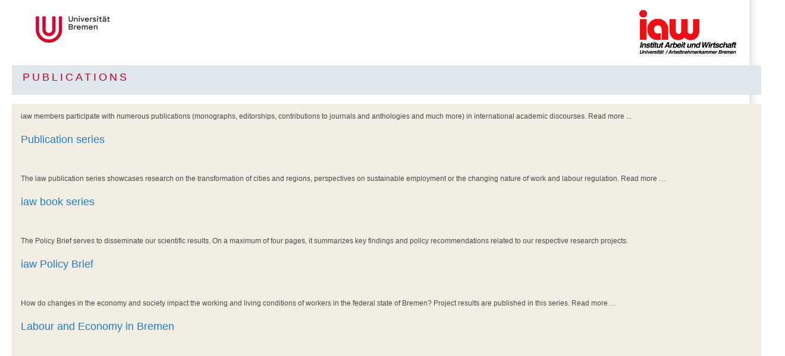

--- FILE ---
content_type: text/html; charset=UTF-8
request_url: https://iaw.uni-bremen.de/publications/key-topics/en/?print=1
body_size: 3703
content:
<!DOCTYPE html>
<html lang="en">
<head>
    <script type="text/javascript">
/*<![CDATA[*/

            yii = {
                urls: {
                    base: "https:\/\/iaw.uni-bremen.de\/"
                },
                lang: "en"
            };
        
/*]]>*/
</script>
<title>Institut Arbeit und Wirtschaft: iaw</title>
    <meta http-equiv="Content-Type" content="text/html; charset=utf-8" />

    <meta name="description" content="Das Institut Arbeit und Wirtschaft (iaw) ist ein Forschungsinstitut der Universität Bremen in Kooperation mit der Arbeitnehmerkammer Bremen." />
    <meta http-equiv="content-language" content="en" />
    <meta name="language" content="en" />
    <meta name="viewport" content="width=device-width, initial-scale=1.0">
    <meta http-equiv="imagetoolbar" content="no" />
    <link href="/css/all.css" rel="stylesheet" type="text/css" media="all"/>
    <link href="/css/jquery.jscrollpane.css" rel="stylesheet" type="text/css" media="all"/>
    <link href="/css/print2018.css" rel="stylesheet" type="text/css" media="all"/><meta name="robots" content="noindex,follow">    <!--[if IE 8]><link rel="stylesheet" href="/css/ie.css" type="text/css"/><![endif]-->
        <script type="text/javascript" src="https://code.jquery.com/jquery-1.10.2.js"></script>
    <script type="text/javascript" src="/js/jquery.mousewheel.js"></script>
    <script type="text/javascript" src="/js/jquery.jscrollpane.js"></script>
                <script type="text/javascript" src="/js/main.js"></script>
    <script type="text/javascript" src="/js/embedded-videos.js"></script>
    <link href="/css/embedded-videos.css" rel="stylesheet" type="text/css" />
    <link rel="shortcut icon" type="image/x-icon" href="/images/favicon.png">
</head>
<body data-obj="basic" data-page="6">
<div class="off-canvas-wrap">

<div class="left-off-canvas-menu">
    <div class="mobile-nav">
        <div class="menu-tabs-container">
            <ul class="menu-tabs">
                <li class="menu-tab-title active"><a href="#tab-mobile-nav">Menu</a></li>
                            </ul>
            <div class="menu-tabs-content">
                <div id="tab-mobile-nav">
                <ul class="accordion-nav"><li class=" has-submenu"><a class="direct-link" href="/research"><p>Research</p></a><span class="open-sub"><a href="#" class="i-plus"></a></span><ul class="accordion-nav"><li class=" has-submenu"><a class="direct-link" href="/research/institutional-change-in-work-employment-and-society"><p>Institutional Change in Work, Employment and Society</p></a><span class="open-sub"><a href="#" class="i-plus"></a></span><ul class="accordion-nav"><li class=""><a class="direct-link" href="/research/institutional-change-in-work-employment-and-society/members"><p>Members</p></a></li><li class=""><a class="direct-link" href="/research/institutional-change-in-work-employment-and-society/research-projects"><p>Research Projects</p></a></li><li class=""><a class="direct-link" href="/research/institutional-change-in-work-employment-and-society/completed-research-projects"><p>Completed Research Projects</p></a></li></ul></li><li class=" has-submenu"><a class="direct-link" href="/research/perspectives-for-sustainable-employability"><p>Perspectives for Sustainable Employability</p></a><span class="open-sub"><a href="#" class="i-plus"></a></span><ul class="accordion-nav"><li class=""><a class="direct-link" href="/research/perspectives-for-sustainable-employability/members"><p>Members</p></a></li><li class=""><a class="direct-link" href="/research/perspectives-for-sustainable-employability/research-projects"><p>Research Projects</p></a></li></ul></li><li class=" has-submenu"><a class="direct-link" href="/research/regional-development-and-fiscal-policy-"><p>Regional Development and Fiscal Policy </p></a><span class="open-sub"><a href="#" class="i-plus"></a></span><ul class="accordion-nav"><li class=""><a class="direct-link" href="/research/regional-development-and-fiscal-policy-/members"><p>Members</p></a></li><li class=""><a class="direct-link" href="/research/regional-development-and-fiscal-policy-/research-projects"><p>Research Projects</p></a></li></ul></li></ul></li><li class=" has-submenu"><a class="direct-link" href="/projects"><p>Projects</p></a><span class="open-sub"><a href="#" class="i-plus"></a></span><ul class="accordion-nav"><li class=""><a class="direct-link" href="/projects/current-projects"><p>Current Projects</p></a></li><li class=""><a class="direct-link" href="/projects/finished-projects"><p>Finished Projects</p></a></li><li class=""><a class="direct-link" href="/projects/all-projects"><p>All projects</p></a></li></ul></li><li class=""><a class="direct-link" href="/cooperations"><p>Cooperations</p></a></li><li class="active open has-submenu"><a class="direct-link" href="/publications"><p>Publications</p></a><span class="open-sub"><a href="#" class="i-plus"></a></span><ul class="accordion-nav"><li class=""><a class="direct-link" href="/publications/publications-database"><p>Publications Database</p></a></li><li class=""><a class="direct-link" href="/publications/iaw-book-series"><p>iaw-Book Series</p></a></li><li class=""><a class="direct-link" href="/publications/iaw-policy-brief"><p>iaw-Policy Brief</p></a></li><li class=""><a class="direct-link" href="/publications/work-and-economy-in-bremen"><p>Work and economy in Bremen</p></a></li><li class=""><a class="direct-link" href="/publications/vaw--vierteljahreshefte-zur-arbeits-und-wirtschaftsforschung"><p>VAW - Vierteljahreshefte zur Arbeits- und Wirtschaftsforschung</p></a></li><li class=""><a class="direct-link" href="/publications/journal-of-political-sociology"><p>Journal of Political Sociology</p></a></li></ul></li><li class=" has-submenu"><a class="direct-link" href="/events"><p>Events</p></a><span class="open-sub"><a href="#" class="i-plus"></a></span><ul class="accordion-nav"><li class=""><a class="direct-link" href="/events/iaw-colloqium"><p>iaw-Colloqium</p></a></li></ul></li><li class=" has-submenu"><a class="direct-link" href="/archive"><p>Archive</p></a><span class="open-sub"><a href="#" class="i-plus"></a></span><ul class="accordion-nav"><li class=" has-submenu"><a class="direct-link" href="/archive/news"><p>News</p></a><span class="open-sub"><a href="#" class="i-plus"></a></span><ul class="accordion-nav"></ul></li><li class=" has-submenu"><a class="direct-link" href="/archive/events"><p>Events</p></a><span class="open-sub"><a href="#" class="i-plus"></a></span><ul class="accordion-nav"></ul></li><li class=""><a class="direct-link" href="/archive/iaw-colloquium"><p>iaw-Colloquium</p></a></li></ul></li><li class=" has-submenu"><a class="direct-link" href="/the-institute"><p>The Institute</p></a><span class="open-sub"><a href="#" class="i-plus"></a></span><ul class="accordion-nav"><li class=""><a class="direct-link" href="/the-institute/contact"><p>Contact</p></a></li><li class=""><a class="direct-link" href="/the-institute/history"><p>History</p></a></li><li class=" has-submenu"><a class="direct-link" href="/the-institute/members"><p>Members</p></a><span class="open-sub"><a href="#" class="i-plus"></a></span><ul class="accordion-nav"><li class=""><a class="direct-link" href="/the-institute/members/current-members"><p>Current Members</p></a></li><li class=""><a class="direct-link" href="/the-institute/members/previous-members"><p>Previous Members</p></a></li><li class=""><a class="direct-link" href="/the-institute/members/affiliated"><p>Affiliated</p></a></li></ul></li><li class=""><a class="direct-link" href="/the-institute/organisation"><p>Organisation</p></a></li><li class=""><a class="direct-link" href="/the-institute/administration"><p>Administration</p></a></li></ul></li><li class=" has-submenu"><a class="direct-link" href="/key-topics"><p>Key topics</p></a><span class="open-sub"><a href="#" class="i-plus"></a></span><ul class="accordion-nav"><li class=""><a class="direct-link" href="/key-topics/new-forms-of-governance"><p>New forms of governance</p></a></li></ul></li></ul><ul class="accordion-nav mobile-quicklinks"><li><a href="http://iaw.uni-bremen.de/the-institute/members/en/" class="direct-link">Members</a></li><li><a href="http://iaw.uni-bremen.de/the-institute/contact/en/" class="direct-link">Contact</a></li><li><a href="/sitemap" class="direct-link">Sitemap</a></li></ul>                </div>
		                <div id="tab-more-info">
                <ul class="accordion-nav"></ul>                </div>
		            </div>
        </div>
    </div>
</div>

<div class="right-off-canvas-menu">
    <div id="right-off-canvas">
    <div id="sidebar-right"><div class="box-holder"><h5>Contact</h5><div class="box-bg"><div class="box"><h6><a href="http://iaw.uni-bremen.de/the-institute/members/ariela-truemper/en/">Ariela Trümper</a></h6><p>Tel.: +49 421 218-61705</p></div></div></div></div>    </div>
</div>

<header class="mobile-page-head">
    <div class="row">
        <div class="logo-wrapper">
            <a href="http://www.uni-bremen.de/" target="_blank" class="site-logo"><img src="/images/logo-uni-u.png" alt="" class="site-mobile-logo"></a>
        </div>
        <div class="socium-wrapper">
            <a href="/" class="socium-logo"><img src="/i/logo-IAW.png"  alt="" class="socium-mobile-logo"></a>
        </div>
        <div class="language-wrapper">
        <ul class="language"><li><a href="/veroeffentlichungen/de/?print=1">de</a></li><li class="active"><a href="#">en</a></li></ul>    
        </div>
        <div class="search-wrapper">
            <!--search icon-->
            <a href="#" class="search-icon-box js-search-icon" title="Suche" tabindex="3">
                <span class="search-icon"><span class="i-search"></span></span>
            </a>
            <!--end-search icon-->
            <a href="#" class="hamburger-icon-box left-off-canvas-toggle js-hamburger-icon" aria-checked="true" title="Navigation" tabindex="10" aria-expanded="true">
                <span class="hamburger-icon"><span></span></span>
            </a>
        </div>
    </div>
    <!--search Box-->
    <div id='search-mobile' class='search-box'><form action='/search/en/' method='get' id='indexedsearch-mobile'><div class='search-input'><input name='search' placeholder='Suchbegriff' onblur=\"if (this.value == '') this.value = \\'Suchbegriff\';' onfocus='if (this.value == \'Suchbegriff') this.value = '';\" id='sword' type='text' title='Suchbegriff'></div><input onclick=\"if (document.getElementById('sword').value == 'Suchbegriff') document.getElementById('sword').value = '';\" id='search_button' type='submit' value='Ok' alt='Suche starten' title='Suche starten' class='search-btn'></form></div>
    <!--/search Box-->
    <div class='right-canvas-button'>
        <a class='right-canvas-icon right-off-canvas-toggle' href='#' title='Rechte Navigation'><i class='i-dots'></i></a>
        </div></header>

<div id='border'>
    <a class='exit-off-canvas'></a>
    <div id='page'>
        <div class='page-bottom'>
            <div class='page-bottom-right'>
                <div id="header">
    <div class="header-top">
    <ul class="language"><li><a href="/veroeffentlichungen/de/?print=1">de</a></li><li class="active"><a href="#">en</a></li></ul>    
        <div class="search">
        <form id="cse-search-box" action="/search/en/" method="get"><fieldset>
            <div class="text" id="search">
                <input type="text" name="search" id="search">
            </div>
            <div class="submit">
                <input type="submit" name="sa" value="">
            </div>
        </fieldset></form>
    </div>
    <ul class="top-menu"><li><a href="/sitemap">Sitemap</a></li><li><a href="http://iaw.uni-bremen.de/the-institute/contact/en/">Contact</a></li><li><a href="http://iaw.uni-bremen.de/the-institute/members/en/">Members</a></li></ul>    
</div>
    <div class="header-top-block">
        <h1><a href="http://www.uni-bremen.de/" target="_blank">LOGO</a></h1>
        <div class="header-link"><a href="/en/"><img src="/i/logo-IAW.png" alt="" title="&copy; Institut Arbeit und Wirtschaft: iaw" width="174"></a></div>    </div>    
    <div class="banner-wrapper">
    <div class="main-menu">
    <ul><li><a class="home" href="/">home</a></li><li><a href="/research">Research</a></li><li><a href="/projects">Projects</a></li><li><a href="/cooperations">Cooperations</a></li><li class="active"><a href="/publications">Publications</a></li><li><a href="/events">Events</a></li><li><a href="/archive">Archive</a></li><li><a href="/the-institute">The Institute</a></li><li><a href="/key-topics">Key topics</a></li></ul><a id="bannerLink" class="bild" href="#">Hide Image</a>    </div>
    <div class="banner-holder" style="display: block; "><img src="/images/header-img1_en.jpg" alt="" width="1180" height="358" title="&copy; iaw Institut Arbeit und Wirtschaft""></div>
    <div class="breadcrumbs"><div class="list-holder"><ul><li>&nbsp;<a class="home" href="/en/">Start </a></li> <li><a href="/publications/en">Publications</a></li></ul></div><a target="_blank" class="print" href="/publications/key-topics/en/?print=1&print=1"></a></div></div>
</div>
    
                <div id="main">
                    <div class="main-holder">
                    <div id="sidebar-left"><h2><a href="/publications/en/" class="bluetitle">Publications</a></h2><ul class="menu-left"><li><a href="/publications/publications-database">Publications Database</a></li><li><a href="/publications/iaw-book-series">iaw-Book Series</a></li><li><a href="/publications/iaw-policy-brief">iaw-Policy Brief</a></li><li><a href="/publications/work-and-economy-in-bremen">Work and economy in Bremen</a></li><li><a href="/publications/vaw--vierteljahreshefte-zur-arbeits-und-wirtschaftsforschung">VAW - Vierteljahreshefte zur Arbeits- und Wirtschaftsforschung</a></li><li><a href="/publications/journal-of-political-sociology">Journal of Political Sociology</a></li></ul></div><div id="content"><div class="head-box"><h2>Publications </h2></div><div class="box"><p>iaw members participate with numerous publications (monographs, editorships, contributions to journals and anthologies and much more) in international academic discourses. Read more ...</p>
<h3><a title="Publications" href="/publications/publications-database/">Publication series</a></h3>
<p>&nbsp;</p>
<p>The iaw publication series showcases research on the transformation of cities and regions, perspectives on sustainable employment or the changing nature of work and labour regulation. Read more &hellip;</p>
<h3><a title="read more.. iaw book series" href="https://www.iaw.uni-bremen.de/publications/iaw-book-series/en/">iaw book series</a></h3>
<p>&nbsp;</p>
<p>The Policy Brief serves to disseminate our scientific results. On a maximum of four pages, it summarizes key findings and policy recommendations related to our respective research projects.</p>
<h3><a title="read more.. iaw Policy Brief" href="https://www.iaw.uni-bremen.de/publications/iaw-policy-brief">iaw Policy Brief</a></h3>
<p>&nbsp;</p>
<p>How do changes in the economy and society impact the working and living conditions of workers in the federal state of Bremen? Project results are published in this series. Read more &hellip;</p>
<h3><a title="read more.. Labour and Economy in Bremen" href="/veroeffentlichungen/arbeit-und-wirtschaft-in-bremen">Labour and Economy in Bremen</a></h3>
<p>&nbsp;</p></div></div>                        
<div id="sidebar-right"><div class="box-holder"><h5>Contact</h5><div class="box-bg"><div class="box"><h6><a href="http://iaw.uni-bremen.de/the-institute/members/ariela-truemper/en/">Ariela Trümper</a></h6><p>Tel.: +49 421 218-61705</p></div></div></div></div>    
                    </div>
                    <div id="footer">
                    <div class="footer-top">    
    <span>Last updated on 09 March 2023</span>
    <a class="top" href="#">to top</a>
</div>
<div class="footer-bottom">
    <div id="footer-nav">
        <span class="copyright">&copy; 2025 by Universit&auml;t Bremen, Germany</span>
        <ul><li><a href="/imprint">Imprint</a></li><li><a href="/data-privacy">Data Privacy</a></li></ul>    </div>
    <ul class="footer-content">
        
<li><a title="" href="https://www.arbeitnehmerkammer.de/" target="_blank"><img src="/f/15dd9983b4_crop.png" alt="" title="" class="overlay"><img src="/f/9bce3cad8d_crop.png" alt="" title="" class="hover"></a></li></li>    </ul>
</div>
                    </div>
                </div>
            </div>
        </div>
    </div>
</div><!--  id='border' -->

</div><!--  class="off-canvas-wrap" -->

</body></html>


--- FILE ---
content_type: text/css
request_url: https://iaw.uni-bremen.de/css/print2018.css
body_size: 377
content:
/* 2018 modifier for print view */
/* Arne Kowalewski for karnbrock GmbH */

/*@page {
    size: auto;   
    margin: 0;  
}*/

body    {
    background: none !important;
}

#border {
    background: none !important;
    box-shadow: none !important;
    margin: 0 !important;
}

#sidebar-left, #sidebar-right, #footer, .left-off-canvas-menu, .left-off-canvas-menu, .mobile-page-head, .header-top, .banner-wrapper, .permalink   {
    display: none !important;
}

#page, #border, .page-bottom, .page-bottom-right, .main-holder, #main   {
    max-width: unset !important;
    min-width: unset !important;
    width: 100% !important;
    padding: none !important;
}

.main-holder    {

    padding: 0 !important;
}

.header-top-block   {
    display: block !important;
}

.accordion .post-content    {
    display: block !important;
}

.jspContainer   {
    height: auto !important;
    position: static !important;
}

.scrollblock.jspScrollable  {
    overflow: hidden !important;
    padding: 0 !important;
    height: unset !important;
}

.jspPane    {
    position: static !important;
}

.post-content   {
    padding-top: 25px !important;
}

#content .publication-content   {
    display: block !important;
    float: unset !important;
    overflow: unset !important;
}

#content    {
    float: unset !important;
}

#content .accordion .post-content .scrollblock  {
    overflow: unset !important;
    overflow-x: unset !important;
    overflow-y: unset !important;
}

.card   {
    float: none !important;
    display: block !important;
    width: 100% !important;
    position: static !important;
    overflow: hidden !important;

    page-break-inside: avoid;
}

.card-inner {
    overflow: hidden !important;

}

#twitter-wjs, .card-titter    {
    display: none !important;
}

.card-container {
    height: auto !important;
    position: static !important;
}

.form-filter, .pager    {
    display: none;
}

.jspVerticalBar {
    display: none;
}

.jspContainer, .jspPane, .scrollblock-info   {
    width: 100% !important;
}